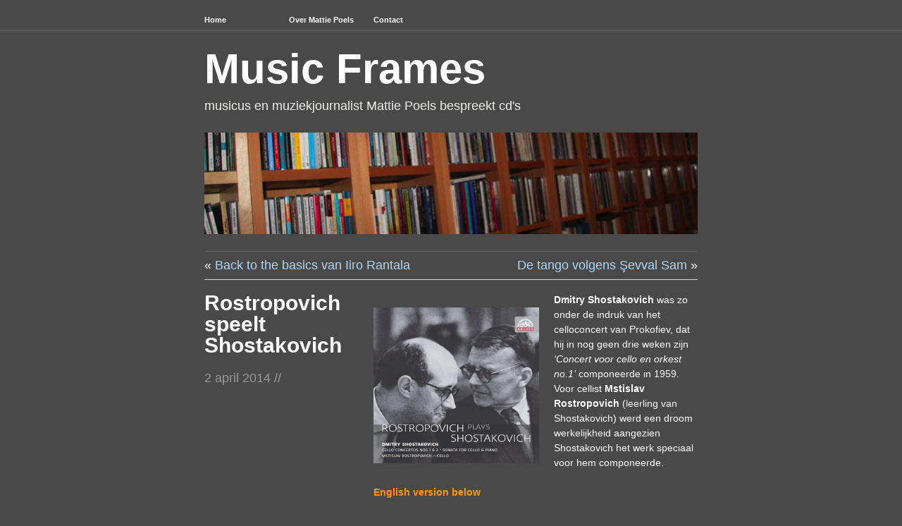

--- FILE ---
content_type: text/html; charset=UTF-8
request_url: https://www.musicframes.nl/2014/04/rostropovich-speelt-shostakovich/
body_size: 12261
content:
<!DOCTYPE html PUBLIC "-//W3C//DTD XHTML 1.0 Transitional//EN" "http://www.w3.org/TR/xhtml1/DTD/xhtml1-transitional.dtd">
<!--[if lte IE 7]>
<html xmlns="http://www.w3.org/1999/xhtml" lang="nl" class="lteIE7">
<![endif]-->
<!--[if (gt IE 7) | (!IE)]><!--> 
<html xmlns="http://www.w3.org/1999/xhtml" lang="nl">
<!--<![endif]-->

<head profile="http://gmpg.org/xfn/11">
	<meta http-equiv="Content-Type" content="text/html; charset=UTF-8" />
	<!-- TradeDoubler site verification 2356267 -->
	<title>Rostropovich speelt Shostakovich //  Music Frames</title>

	<link rel="stylesheet" href="https://www.musicframes.nl/wp-content/themes/wu-wei/style.css" type="text/css" media="screen" />
		<link rel='stylesheet' type='text/css' href="https://www.musicframes.nl/wp-content/themes/wu-wei/colours.css" />
			
	<link rel="pingback" href="https://www.musicframes.nl/xmlrpc.php" />

			
	<meta name='robots' content='max-image-preview:large' />
<link rel='dns-prefetch' href='//s.w.org' />
<link rel="alternate" type="application/rss+xml" title="Music Frames &raquo; Feed" href="https://www.musicframes.nl/feed/" />
<link rel="alternate" type="application/rss+xml" title="Music Frames &raquo; Reactiesfeed" href="https://www.musicframes.nl/comments/feed/" />
<script type="text/javascript">
window._wpemojiSettings = {"baseUrl":"https:\/\/s.w.org\/images\/core\/emoji\/14.0.0\/72x72\/","ext":".png","svgUrl":"https:\/\/s.w.org\/images\/core\/emoji\/14.0.0\/svg\/","svgExt":".svg","source":{"concatemoji":"https:\/\/www.musicframes.nl\/wp-includes\/js\/wp-emoji-release.min.js?ver=6.0.11"}};
/*! This file is auto-generated */
!function(e,a,t){var n,r,o,i=a.createElement("canvas"),p=i.getContext&&i.getContext("2d");function s(e,t){var a=String.fromCharCode,e=(p.clearRect(0,0,i.width,i.height),p.fillText(a.apply(this,e),0,0),i.toDataURL());return p.clearRect(0,0,i.width,i.height),p.fillText(a.apply(this,t),0,0),e===i.toDataURL()}function c(e){var t=a.createElement("script");t.src=e,t.defer=t.type="text/javascript",a.getElementsByTagName("head")[0].appendChild(t)}for(o=Array("flag","emoji"),t.supports={everything:!0,everythingExceptFlag:!0},r=0;r<o.length;r++)t.supports[o[r]]=function(e){if(!p||!p.fillText)return!1;switch(p.textBaseline="top",p.font="600 32px Arial",e){case"flag":return s([127987,65039,8205,9895,65039],[127987,65039,8203,9895,65039])?!1:!s([55356,56826,55356,56819],[55356,56826,8203,55356,56819])&&!s([55356,57332,56128,56423,56128,56418,56128,56421,56128,56430,56128,56423,56128,56447],[55356,57332,8203,56128,56423,8203,56128,56418,8203,56128,56421,8203,56128,56430,8203,56128,56423,8203,56128,56447]);case"emoji":return!s([129777,127995,8205,129778,127999],[129777,127995,8203,129778,127999])}return!1}(o[r]),t.supports.everything=t.supports.everything&&t.supports[o[r]],"flag"!==o[r]&&(t.supports.everythingExceptFlag=t.supports.everythingExceptFlag&&t.supports[o[r]]);t.supports.everythingExceptFlag=t.supports.everythingExceptFlag&&!t.supports.flag,t.DOMReady=!1,t.readyCallback=function(){t.DOMReady=!0},t.supports.everything||(n=function(){t.readyCallback()},a.addEventListener?(a.addEventListener("DOMContentLoaded",n,!1),e.addEventListener("load",n,!1)):(e.attachEvent("onload",n),a.attachEvent("onreadystatechange",function(){"complete"===a.readyState&&t.readyCallback()})),(e=t.source||{}).concatemoji?c(e.concatemoji):e.wpemoji&&e.twemoji&&(c(e.twemoji),c(e.wpemoji)))}(window,document,window._wpemojiSettings);
</script>
<style type="text/css">
img.wp-smiley,
img.emoji {
	display: inline !important;
	border: none !important;
	box-shadow: none !important;
	height: 1em !important;
	width: 1em !important;
	margin: 0 0.07em !important;
	vertical-align: -0.1em !important;
	background: none !important;
	padding: 0 !important;
}
</style>
	<link rel='stylesheet' id='wp-block-library-css'  href='https://www.musicframes.nl/wp-includes/css/dist/block-library/style.min.css?ver=6.0.11' type='text/css' media='all' />
<style id='global-styles-inline-css' type='text/css'>
body{--wp--preset--color--black: #000000;--wp--preset--color--cyan-bluish-gray: #abb8c3;--wp--preset--color--white: #ffffff;--wp--preset--color--pale-pink: #f78da7;--wp--preset--color--vivid-red: #cf2e2e;--wp--preset--color--luminous-vivid-orange: #ff6900;--wp--preset--color--luminous-vivid-amber: #fcb900;--wp--preset--color--light-green-cyan: #7bdcb5;--wp--preset--color--vivid-green-cyan: #00d084;--wp--preset--color--pale-cyan-blue: #8ed1fc;--wp--preset--color--vivid-cyan-blue: #0693e3;--wp--preset--color--vivid-purple: #9b51e0;--wp--preset--gradient--vivid-cyan-blue-to-vivid-purple: linear-gradient(135deg,rgba(6,147,227,1) 0%,rgb(155,81,224) 100%);--wp--preset--gradient--light-green-cyan-to-vivid-green-cyan: linear-gradient(135deg,rgb(122,220,180) 0%,rgb(0,208,130) 100%);--wp--preset--gradient--luminous-vivid-amber-to-luminous-vivid-orange: linear-gradient(135deg,rgba(252,185,0,1) 0%,rgba(255,105,0,1) 100%);--wp--preset--gradient--luminous-vivid-orange-to-vivid-red: linear-gradient(135deg,rgba(255,105,0,1) 0%,rgb(207,46,46) 100%);--wp--preset--gradient--very-light-gray-to-cyan-bluish-gray: linear-gradient(135deg,rgb(238,238,238) 0%,rgb(169,184,195) 100%);--wp--preset--gradient--cool-to-warm-spectrum: linear-gradient(135deg,rgb(74,234,220) 0%,rgb(151,120,209) 20%,rgb(207,42,186) 40%,rgb(238,44,130) 60%,rgb(251,105,98) 80%,rgb(254,248,76) 100%);--wp--preset--gradient--blush-light-purple: linear-gradient(135deg,rgb(255,206,236) 0%,rgb(152,150,240) 100%);--wp--preset--gradient--blush-bordeaux: linear-gradient(135deg,rgb(254,205,165) 0%,rgb(254,45,45) 50%,rgb(107,0,62) 100%);--wp--preset--gradient--luminous-dusk: linear-gradient(135deg,rgb(255,203,112) 0%,rgb(199,81,192) 50%,rgb(65,88,208) 100%);--wp--preset--gradient--pale-ocean: linear-gradient(135deg,rgb(255,245,203) 0%,rgb(182,227,212) 50%,rgb(51,167,181) 100%);--wp--preset--gradient--electric-grass: linear-gradient(135deg,rgb(202,248,128) 0%,rgb(113,206,126) 100%);--wp--preset--gradient--midnight: linear-gradient(135deg,rgb(2,3,129) 0%,rgb(40,116,252) 100%);--wp--preset--duotone--dark-grayscale: url('#wp-duotone-dark-grayscale');--wp--preset--duotone--grayscale: url('#wp-duotone-grayscale');--wp--preset--duotone--purple-yellow: url('#wp-duotone-purple-yellow');--wp--preset--duotone--blue-red: url('#wp-duotone-blue-red');--wp--preset--duotone--midnight: url('#wp-duotone-midnight');--wp--preset--duotone--magenta-yellow: url('#wp-duotone-magenta-yellow');--wp--preset--duotone--purple-green: url('#wp-duotone-purple-green');--wp--preset--duotone--blue-orange: url('#wp-duotone-blue-orange');--wp--preset--font-size--small: 13px;--wp--preset--font-size--medium: 20px;--wp--preset--font-size--large: 36px;--wp--preset--font-size--x-large: 42px;}.has-black-color{color: var(--wp--preset--color--black) !important;}.has-cyan-bluish-gray-color{color: var(--wp--preset--color--cyan-bluish-gray) !important;}.has-white-color{color: var(--wp--preset--color--white) !important;}.has-pale-pink-color{color: var(--wp--preset--color--pale-pink) !important;}.has-vivid-red-color{color: var(--wp--preset--color--vivid-red) !important;}.has-luminous-vivid-orange-color{color: var(--wp--preset--color--luminous-vivid-orange) !important;}.has-luminous-vivid-amber-color{color: var(--wp--preset--color--luminous-vivid-amber) !important;}.has-light-green-cyan-color{color: var(--wp--preset--color--light-green-cyan) !important;}.has-vivid-green-cyan-color{color: var(--wp--preset--color--vivid-green-cyan) !important;}.has-pale-cyan-blue-color{color: var(--wp--preset--color--pale-cyan-blue) !important;}.has-vivid-cyan-blue-color{color: var(--wp--preset--color--vivid-cyan-blue) !important;}.has-vivid-purple-color{color: var(--wp--preset--color--vivid-purple) !important;}.has-black-background-color{background-color: var(--wp--preset--color--black) !important;}.has-cyan-bluish-gray-background-color{background-color: var(--wp--preset--color--cyan-bluish-gray) !important;}.has-white-background-color{background-color: var(--wp--preset--color--white) !important;}.has-pale-pink-background-color{background-color: var(--wp--preset--color--pale-pink) !important;}.has-vivid-red-background-color{background-color: var(--wp--preset--color--vivid-red) !important;}.has-luminous-vivid-orange-background-color{background-color: var(--wp--preset--color--luminous-vivid-orange) !important;}.has-luminous-vivid-amber-background-color{background-color: var(--wp--preset--color--luminous-vivid-amber) !important;}.has-light-green-cyan-background-color{background-color: var(--wp--preset--color--light-green-cyan) !important;}.has-vivid-green-cyan-background-color{background-color: var(--wp--preset--color--vivid-green-cyan) !important;}.has-pale-cyan-blue-background-color{background-color: var(--wp--preset--color--pale-cyan-blue) !important;}.has-vivid-cyan-blue-background-color{background-color: var(--wp--preset--color--vivid-cyan-blue) !important;}.has-vivid-purple-background-color{background-color: var(--wp--preset--color--vivid-purple) !important;}.has-black-border-color{border-color: var(--wp--preset--color--black) !important;}.has-cyan-bluish-gray-border-color{border-color: var(--wp--preset--color--cyan-bluish-gray) !important;}.has-white-border-color{border-color: var(--wp--preset--color--white) !important;}.has-pale-pink-border-color{border-color: var(--wp--preset--color--pale-pink) !important;}.has-vivid-red-border-color{border-color: var(--wp--preset--color--vivid-red) !important;}.has-luminous-vivid-orange-border-color{border-color: var(--wp--preset--color--luminous-vivid-orange) !important;}.has-luminous-vivid-amber-border-color{border-color: var(--wp--preset--color--luminous-vivid-amber) !important;}.has-light-green-cyan-border-color{border-color: var(--wp--preset--color--light-green-cyan) !important;}.has-vivid-green-cyan-border-color{border-color: var(--wp--preset--color--vivid-green-cyan) !important;}.has-pale-cyan-blue-border-color{border-color: var(--wp--preset--color--pale-cyan-blue) !important;}.has-vivid-cyan-blue-border-color{border-color: var(--wp--preset--color--vivid-cyan-blue) !important;}.has-vivid-purple-border-color{border-color: var(--wp--preset--color--vivid-purple) !important;}.has-vivid-cyan-blue-to-vivid-purple-gradient-background{background: var(--wp--preset--gradient--vivid-cyan-blue-to-vivid-purple) !important;}.has-light-green-cyan-to-vivid-green-cyan-gradient-background{background: var(--wp--preset--gradient--light-green-cyan-to-vivid-green-cyan) !important;}.has-luminous-vivid-amber-to-luminous-vivid-orange-gradient-background{background: var(--wp--preset--gradient--luminous-vivid-amber-to-luminous-vivid-orange) !important;}.has-luminous-vivid-orange-to-vivid-red-gradient-background{background: var(--wp--preset--gradient--luminous-vivid-orange-to-vivid-red) !important;}.has-very-light-gray-to-cyan-bluish-gray-gradient-background{background: var(--wp--preset--gradient--very-light-gray-to-cyan-bluish-gray) !important;}.has-cool-to-warm-spectrum-gradient-background{background: var(--wp--preset--gradient--cool-to-warm-spectrum) !important;}.has-blush-light-purple-gradient-background{background: var(--wp--preset--gradient--blush-light-purple) !important;}.has-blush-bordeaux-gradient-background{background: var(--wp--preset--gradient--blush-bordeaux) !important;}.has-luminous-dusk-gradient-background{background: var(--wp--preset--gradient--luminous-dusk) !important;}.has-pale-ocean-gradient-background{background: var(--wp--preset--gradient--pale-ocean) !important;}.has-electric-grass-gradient-background{background: var(--wp--preset--gradient--electric-grass) !important;}.has-midnight-gradient-background{background: var(--wp--preset--gradient--midnight) !important;}.has-small-font-size{font-size: var(--wp--preset--font-size--small) !important;}.has-medium-font-size{font-size: var(--wp--preset--font-size--medium) !important;}.has-large-font-size{font-size: var(--wp--preset--font-size--large) !important;}.has-x-large-font-size{font-size: var(--wp--preset--font-size--x-large) !important;}
</style>
<link rel="https://api.w.org/" href="https://www.musicframes.nl/wp-json/" /><link rel="alternate" type="application/json" href="https://www.musicframes.nl/wp-json/wp/v2/posts/21346" /><link rel="EditURI" type="application/rsd+xml" title="RSD" href="https://www.musicframes.nl/xmlrpc.php?rsd" />
<link rel="wlwmanifest" type="application/wlwmanifest+xml" href="https://www.musicframes.nl/wp-includes/wlwmanifest.xml" /> 
<meta name="generator" content="WordPress 6.0.11" />
<link rel="canonical" href="https://www.musicframes.nl/2014/04/rostropovich-speelt-shostakovich/" />
<link rel='shortlink' href='https://www.musicframes.nl/?p=21346' />
<link rel="alternate" type="application/json+oembed" href="https://www.musicframes.nl/wp-json/oembed/1.0/embed?url=https%3A%2F%2Fwww.musicframes.nl%2F2014%2F04%2Frostropovich-speelt-shostakovich%2F" />
<link rel="alternate" type="text/xml+oembed" href="https://www.musicframes.nl/wp-json/oembed/1.0/embed?url=https%3A%2F%2Fwww.musicframes.nl%2F2014%2F04%2Frostropovich-speelt-shostakovich%2F&#038;format=xml" />
<style type="text/css">
#header img {
	margin: 2em 0 0 0;
}
</style>
    <!-- Google tag (gtag.js) --> 
	<script async src="https://www.googletagmanager.com/gtag/js?id=G-4E7GKMNDGD"></script>
	<script> window.dataLayer = window.dataLayer || []; function gtag(){dataLayer.push(arguments);} gtag('js', new Date()); gtag('config', 'G-4E7GKMNDGD'); </script>

</head>

<body id="top" class="post-template-default single single-post postid-21346 single-format-standard">

	<div class="full-column">

		<div class="center-column">
			
			<div class="menu menu-main"><ul>
<li ><a href="https://www.musicframes.nl/">Home</a></li><li class="page_item page-item-6254"><a href="https://www.musicframes.nl/curriculum-vitae/">Over Mattie Poels</a></li>
<li class="page_item page-item-219"><a href="https://www.musicframes.nl/contact-3/">Contact</a></li>
</ul></div>

			<div class="clearboth"><!-- --></div>

		</div>

	</div>

<div class="center-column">

	<div id="header">

		<div class="blog-name"><a href="https://www.musicframes.nl/">Music Frames</a></div>
		<div class="description">musicus en muziekjournalist Mattie Poels bespreekt cd&#039;s</div>

				<a href="https://www.musicframes.nl/"><img src="https://www.musicframes.nl/wp-content/uploads/2013/07/cropped-cd-gang.png" width="700" height="144" alt="" /></a>
		
	</div>
	
		<div class="navigation">
			<div class="alignleft">&laquo; <a href="https://www.musicframes.nl/2014/03/back-to-the-basics-van-iirio-rantala/" rel="prev">Back to the basics van Iiro Rantala</a></div>
			<div class="alignright"><a href="https://www.musicframes.nl/2014/04/de-tango-volgens-sevval-sam/" rel="next">De tango volgens Şevval Sam</a> &raquo;</div>
			<div class="clearboth"><!-- --></div>
		</div>

		<div class="post-21346 post type-post status-publish format-standard hentry category-cello category-klassiek category-russisch tag-cello tag-dmitry-shostakovich tag-klassiek tag-mstislav-rostropovich" id="post-21346">

			<div class="post-info">

				<h1>Rostropovich speelt Shostakovich</h1>

				<div class="timestamp">2 april 2014 <!-- by admin --> //</div> 				<div class="clearboth"><!-- --></div>

				
			</div>


			<div class="post-content">
				<p><a href="http://www.musicframes.nl/wp-content/uploads/2014/04/SU4101_2_xl.gif"><img class="alignleft wp-image-21354" title="hoes" src="http://www.musicframes.nl/wp-content/uploads/2014/04/SU4101_2_xl.gif" alt="" width="235" height="221" /></a><strong>Dmitry Shostakovich</strong> was zo onder de indruk van het celloconcert van Prokofiev, dat hij in nog geen drie weken zijn <em>&#8216;Concert voor cello en orkest no.1&#8217;</em> componeerde in 1959. Voor cellist <strong>Mstislav Rostropovich</strong> (leerling van Shostakovich) werd een droom werkelijkheid aangezien Shostakovich het werk speciaal voor hem componeerde.<span id="more-21346"></span></p>
<p style="text-align: left;"><span style="color: #ff9900;"><strong>English version below</strong></span></p>
<p style="text-align: left;">De cd <em>&#8216;Rostropovich plays Shostakovich&#8217;</em> bevat (mono) opnames uit 1959, &#8217;60 en &#8217;67. Werken van Shostakovich gespeeld door <strong>Mstislav Rostropovich</strong>, een van de beste cellisten uit de 20ste eeuw. Hij studeerde compositie bij Shostakovich en tijdens die studie ontstond er een vriendschappelijke band met de componist. Shostakovich droeg zijn <em>&#8216;Concert voor cello en orkest no.1&#8217; </em>(op.107) en acht jaar later ook &#8216;<em>Concert no.2</em>&#8216; op aan <strong>Mstislav Rostropovich</strong>. Beiden werken staan op deze cd en het &#8216;Concert no.1&#8217; zelfs twee keer. Mooi is het verschil tussen beiden versies. De ene is de cd-première (Moskou 1959) en de ander een opname gemaakt tijdens het <em>Lente Festival</em> in Praag 1960. De laatste is niet alleen beter opgenomen maar ook iets sneller in tempo en een stuk intenser, waaruit blijkt dat de solist het werk nog iets meer in de vingers had. Verder vinden we de <em>&#8216;Sonate voor cello en piano in d mineur&#8217;</em> op dit album. Een werk dat  Shostakovich schreef in 1934, achtentwintig jaar oud. Een schitterend lyrische compositie met een opvallend derde deel, dat opent met lage sonore klank van de cello aangevuld met plukakkoorden van het klavier. <em>&#8216;Rostropovich plays Shostakovich&#8217;</em> is een fraai album. En, alhoewel de geluidskwaliteit niet <em>&#8216;2014</em>&#8216; is, is de uitvoering zijn tijd ver vooruit. Meesterlijk mooi!</p>
<p><iframe loading="lazy" title="Concerto for Cello and Orchestra No. 1 in E flat major, Op. 107 - Allegro con moto" width="460" height="345" src="https://www.youtube.com/embed/WccACWUwK5Y?feature=oembed" frameborder="0" allow="accelerometer; autoplay; clipboard-write; encrypted-media; gyroscope; picture-in-picture" allowfullscreen></iframe></p>
<p style="text-align: left;"><strong><span style="color: #ff9900;">English version</span></strong></p>
<p style="text-align: left;"><strong>Dmitry Shostakovich</strong> was so impressed by the cello concerto of Prokofiev, that he wrote his <em>&#8216;Concerto for cello and orchestra no.1&#8217;</em> in almost three weeks in 1959. For <strong>Mstislav Rostropovich</strong> (student of Shostakovich) a dream came true because Shostakovich dedicated this work to him.</p>
<p style="text-align: left;">On the album <em>&#8216;Rostropovich plays Shostakovich&#8217;</em> we hear (mono) recordings from 1959, &#8217;60 and &#8217;67. Work composed by Shostakovich played by <strong>Mstislav Rostropovich</strong>, one of the major solists from the 20th century. He studied composition by Shostakovich and became a close friend to the composer. Shostakovich dedicated his <em>&#8216;Concerto for cello and orchestra no.1&#8217;</em> and his eight years later composed &#8216;<em>Concerto no.2</em>&#8216; to <strong>Mstislav Rostropovich</strong>. Both works are on this album and <em>&#8216;Concerto no. 1&#8217;</em> even twice. Remarkable is the difference between both versions. The cd première (Moscow 1959) and a Spring Festival recording from Prague 1960. The last one is better recorded, in a quicker tempo and played more intense by the soloist who knew the composition for a half year since then. We also find the wonderful <em>&#8216;Sonata for cello and piano in d minor&#8217;</em> on this cd. A lyrical and splendid piece written by Shostakovich in 1934, twenty eight years old, with remarkable third part that opens with a low warm cello sound accompanied by twinkling piano chords. <em>&#8216;Rostropovich plays Shostakovich&#8217;</em> is a fine album. And, although the sound quality is not &#8216;<em>2014&#8242;</em>, the performance is head of it&#8217;s time. Brilliant!</p>
<ul>
<li><em>&#8216;Rostropovich plays Shostakovich&#8217;</em> (Supraphon/New Arts International)</li>
</ul>
<p>© <a href="http://www.mattiepoels.nl/" target="_blank" rel="noopener"><span style="text-decoration: underline;">Mattie Poels</span></a>.</p>
				
				
			</div>

			<div class="clearboth"><!-- --></div>

			<div class="post-meta-data">Tags <span><a href="https://www.musicframes.nl/tag/cello/" rel="tag">cello</a>, <a href="https://www.musicframes.nl/tag/dmitry-shostakovich/" rel="tag">Dmitry Shostakovich</a>, <a href="https://www.musicframes.nl/tag/klassiek/" rel="tag">klassiek</a>, <a href="https://www.musicframes.nl/tag/mstislav-rostropovich/" rel="tag">Mstislav Rostropovich</a></span></div>
			<div class="post-meta-data">Rubrieken <span><a href="https://www.musicframes.nl/category/cello/" rel="category tag">cello</a>, <a href="https://www.musicframes.nl/category/klassiek/" rel="category tag">klassiek</a>, <a href="https://www.musicframes.nl/category/russisch/" rel="category tag">Russisch</a></span></div>

		</div>

	
<!-- You can start editing here. -->

<div id="comment-wrapper">
	
	<h3 id="comments">
		<span class="comment-number">Geen reacties</span>
		<span class="comment-message">
			<em>Reakties zijn uitgeschakeld</em>.		</span>
	</h3>

	

	
</div> <!-- end of comment-wrapper -->
	<!-- <rdf:RDF xmlns:rdf="http://www.w3.org/1999/02/22-rdf-syntax-ns#"
			xmlns:dc="http://purl.org/dc/elements/1.1/"
			xmlns:trackback="http://madskills.com/public/xml/rss/module/trackback/">
		<rdf:Description rdf:about="https://www.musicframes.nl/2014/04/rostropovich-speelt-shostakovich/"
    dc:identifier="https://www.musicframes.nl/2014/04/rostropovich-speelt-shostakovich/"
    dc:title="Rostropovich speelt Shostakovich"
    trackback:ping="https://www.musicframes.nl/2014/04/rostropovich-speelt-shostakovich/trackback/" />
</rdf:RDF> -->

	
<div class="center-column-sidebar">

<div id="footer-widgets">
		<ul id="footer-left" class="widget-area">
		<li id="categories-2" class="widget widget_categories"><h2 class="widgettitle">Rubrieken</h2>
<form action="https://www.musicframes.nl" method="get"><label class="screen-reader-text" for="cat">Rubrieken</label><select  name='cat' id='cat' class='postform' >
	<option value='-1'>Categorie selecteren</option>
	<option class="level-0" value="3">accordeon&nbsp;&nbsp;(104)</option>
	<option class="level-0" value="4">Afrika&nbsp;&nbsp;(146)</option>
	<option class="level-0" value="795">Albanië&nbsp;&nbsp;(1)</option>
	<option class="level-0" value="1850">Algerije&nbsp;&nbsp;(3)</option>
	<option class="level-0" value="151">Amerika&nbsp;&nbsp;(28)</option>
	<option class="level-0" value="1377">Antillen&nbsp;&nbsp;(1)</option>
	<option class="level-0" value="5">Arabische muziek&nbsp;&nbsp;(33)</option>
	<option class="level-0" value="6">Argentinië&nbsp;&nbsp;(15)</option>
	<option class="level-0" value="145">Armenië&nbsp;&nbsp;(13)</option>
	<option class="level-0" value="1055">Australië&nbsp;&nbsp;(3)</option>
	<option class="level-0" value="668">Azerbeidzjan&nbsp;&nbsp;(4)</option>
	<option class="level-0" value="495">Balkan&nbsp;&nbsp;(9)</option>
	<option class="level-0" value="3086">balofon&nbsp;&nbsp;(1)</option>
	<option class="level-0" value="2760">bandoneon&nbsp;&nbsp;(1)</option>
	<option class="level-0" value="441">Barok&nbsp;&nbsp;(22)</option>
	<option class="level-0" value="1829">bebop&nbsp;&nbsp;(21)</option>
	<option class="level-0" value="7">België&nbsp;&nbsp;(84)</option>
	<option class="level-0" value="742">Belize&nbsp;&nbsp;(2)</option>
	<option class="level-0" value="2569">bigband&nbsp;&nbsp;(7)</option>
	<option class="level-0" value="581">blokfluit&nbsp;&nbsp;(23)</option>
	<option class="level-0" value="1014">blues&nbsp;&nbsp;(21)</option>
	<option class="level-0" value="1275">boek&nbsp;&nbsp;(2)</option>
	<option class="level-0" value="324">bolero&nbsp;&nbsp;(1)</option>
	<option class="level-0" value="3046">bomba&nbsp;&nbsp;(1)</option>
	<option class="level-0" value="492">Bosnië-Herzegovina&nbsp;&nbsp;(9)</option>
	<option class="level-0" value="8">brass&nbsp;&nbsp;(17)</option>
	<option class="level-0" value="190">Brazilië&nbsp;&nbsp;(16)</option>
	<option class="level-0" value="9">Bretagne&nbsp;&nbsp;(16)</option>
	<option class="level-0" value="10">Bulgarije&nbsp;&nbsp;(21)</option>
	<option class="level-0" value="188">Byzantijns&nbsp;&nbsp;(4)</option>
	<option class="level-0" value="1208">cajun&nbsp;&nbsp;(2)</option>
	<option class="level-0" value="687">Canada&nbsp;&nbsp;(3)</option>
	<option class="level-0" value="169">Cariben&nbsp;&nbsp;(5)</option>
	<option class="level-0" value="244">cello&nbsp;&nbsp;(40)</option>
	<option class="level-0" value="221">chicha&nbsp;&nbsp;(4)</option>
	<option class="level-0" value="909">China&nbsp;&nbsp;(3)</option>
	<option class="level-0" value="628">Colombia&nbsp;&nbsp;(10)</option>
	<option class="level-0" value="1079">compilatie&nbsp;&nbsp;(15)</option>
	<option class="level-0" value="339">Congo&nbsp;&nbsp;(7)</option>
	<option class="level-0" value="11">contrabas&nbsp;&nbsp;(20)</option>
	<option class="level-0" value="531">Corsica&nbsp;&nbsp;(1)</option>
	<option class="level-0" value="136">crossover&nbsp;&nbsp;(539)</option>
	<option class="level-0" value="2669">Cuba&nbsp;&nbsp;(2)</option>
	<option class="level-0" value="42">Cuba&nbsp;&nbsp;(14)</option>
	<option class="level-0" value="137">cumbia&nbsp;&nbsp;(11)</option>
	<option class="level-0" value="295">Denemarken&nbsp;&nbsp;(25)</option>
	<option class="level-0" value="726">doedelzak&nbsp;&nbsp;(12)</option>
	<option class="level-0" value="241">draailier&nbsp;&nbsp;(6)</option>
	<option class="level-0" value="265">duduk&nbsp;&nbsp;(11)</option>
	<option class="level-0" value="465">Duitsland&nbsp;&nbsp;(18)</option>
	<option class="level-0" value="1431">dwarsfluit&nbsp;&nbsp;(3)</option>
	<option class="level-0" value="1818">Ecuador&nbsp;&nbsp;(1)</option>
	<option class="level-0" value="1109">Egypte&nbsp;&nbsp;(3)</option>
	<option class="level-0" value="133">Ethiopië&nbsp;&nbsp;(12)</option>
	<option class="level-0" value="12">experimenteel&nbsp;&nbsp;(36)</option>
	<option class="level-0" value="594">fado&nbsp;&nbsp;(15)</option>
	<option class="level-0" value="13">feestband&nbsp;&nbsp;(13)</option>
	<option class="level-0" value="538">filmmuziek&nbsp;&nbsp;(38)</option>
	<option class="level-0" value="14">Finland&nbsp;&nbsp;(12)</option>
	<option class="level-0" value="334">flamenco&nbsp;&nbsp;(20)</option>
	<option class="level-0" value="1114">fluit&nbsp;&nbsp;(15)</option>
	<option class="level-0" value="15">folk&nbsp;&nbsp;(283)</option>
	<option class="level-0" value="456">forró&nbsp;&nbsp;(5)</option>
	<option class="level-0" value="16">Frankrijk&nbsp;&nbsp;(59)</option>
	<option class="level-0" value="303">funk&nbsp;&nbsp;(30)</option>
	<option class="level-0" value="508">gadulka&nbsp;&nbsp;(1)</option>
	<option class="level-0" value="429">Galicië&nbsp;&nbsp;(11)</option>
	<option class="level-0" value="741">garifuna&nbsp;&nbsp;(2)</option>
	<option class="level-0" value="1">Geen categorie&nbsp;&nbsp;(9)</option>
	<option class="level-0" value="1297">Georgië&nbsp;&nbsp;(5)</option>
	<option class="level-0" value="532">Ghana&nbsp;&nbsp;(5)</option>
	<option class="level-0" value="17">gipsy&nbsp;&nbsp;(18)</option>
	<option class="level-0" value="18">gitaar&nbsp;&nbsp;(148)</option>
	<option class="level-0" value="243">gospel&nbsp;&nbsp;(7)</option>
	<option class="level-0" value="418">Griekenland&nbsp;&nbsp;(25)</option>
	<option class="level-0" value="19">Guinee&nbsp;&nbsp;(2)</option>
	<option class="level-0" value="228">Haïti&nbsp;&nbsp;(7)</option>
	<option class="level-0" value="1121">Hammond&nbsp;&nbsp;(5)</option>
	<option class="level-0" value="312">harp&nbsp;&nbsp;(17)</option>
	<option class="level-0" value="601">Hongarije&nbsp;&nbsp;(16)</option>
	<option class="level-0" value="20">Hot Club de France&nbsp;&nbsp;(6)</option>
	<option class="level-0" value="1148">Ierland&nbsp;&nbsp;(5)</option>
	<option class="level-0" value="21">improvisatie&nbsp;&nbsp;(466)</option>
	<option class="level-0" value="22">India&nbsp;&nbsp;(11)</option>
	<option class="level-0" value="1236">Indonesië&nbsp;&nbsp;(3)</option>
	<option class="level-0" value="1552">Irak&nbsp;&nbsp;(4)</option>
	<option class="level-0" value="150">Iran&nbsp;&nbsp;(14)</option>
	<option class="level-0" value="203">Israël&nbsp;&nbsp;(16)</option>
	<option class="level-0" value="237">Italië&nbsp;&nbsp;(63)</option>
	<option class="level-0" value="23">jazz&nbsp;&nbsp;(289)</option>
	<option class="level-0" value="192">Joodse muziek&nbsp;&nbsp;(37)</option>
	<option class="level-0" value="333">Kaap Verdië&nbsp;&nbsp;(1)</option>
	<option class="level-0" value="589">Kaapverdië&nbsp;&nbsp;(8)</option>
	<option class="level-0" value="294">kamermuziek&nbsp;&nbsp;(61)</option>
	<option class="level-0" value="1048">Kenia&nbsp;&nbsp;(5)</option>
	<option class="level-0" value="660">Kenya&nbsp;&nbsp;(5)</option>
	<option class="level-0" value="1080">Kerst&nbsp;&nbsp;(5)</option>
	<option class="level-0" value="141">klarinet&nbsp;&nbsp;(21)</option>
	<option class="level-0" value="149">klassiek&nbsp;&nbsp;(187)</option>
	<option class="level-0" value="2688">klavecimbel&nbsp;&nbsp;(3)</option>
	<option class="level-0" value="191">Klezmer&nbsp;&nbsp;(13)</option>
	<option class="level-0" value="262">Koerdistan&nbsp;&nbsp;(10)</option>
	<option class="level-0" value="548">koor&nbsp;&nbsp;(22)</option>
	<option class="level-0" value="74">kora&nbsp;&nbsp;(14)</option>
	<option class="level-0" value="1597">Kreta&nbsp;&nbsp;(3)</option>
	<option class="level-0" value="388">Libanon&nbsp;&nbsp;(6)</option>
	<option class="level-0" value="1033">lied&nbsp;&nbsp;(16)</option>
	<option class="level-0" value="609">luit&nbsp;&nbsp;(6)</option>
	<option class="level-0" value="1272">Madagascar&nbsp;&nbsp;(6)</option>
	<option class="level-0" value="619">Madagaskar&nbsp;&nbsp;(5)</option>
	<option class="level-0" value="202">Mali&nbsp;&nbsp;(18)</option>
	<option class="level-0" value="24">Manouche&nbsp;&nbsp;(2)</option>
	<option class="level-0" value="803">Marokko&nbsp;&nbsp;(6)</option>
	<option class="level-0" value="25">meerstemmige zang&nbsp;&nbsp;(28)</option>
	<option class="level-0" value="1064">mestizo&nbsp;&nbsp;(3)</option>
	<option class="level-0" value="134">Mexico&nbsp;&nbsp;(6)</option>
	<option class="level-0" value="315">minimal music&nbsp;&nbsp;(11)</option>
	<option class="level-0" value="2508">modern klassiek&nbsp;&nbsp;(18)</option>
	<option class="level-0" value="282">Mongolië&nbsp;&nbsp;(5)</option>
	<option class="level-0" value="26">Moravië&nbsp;&nbsp;(3)</option>
	<option class="level-0" value="2781">morna&nbsp;&nbsp;(1)</option>
	<option class="level-0" value="27">Nederland&nbsp;&nbsp;(107)</option>
	<option class="level-0" value="28">new folk&nbsp;&nbsp;(180)</option>
	<option class="level-0" value="857">Niger&nbsp;&nbsp;(4)</option>
	<option class="level-0" value="2116">Nigeria&nbsp;&nbsp;(7)</option>
	<option class="level-0" value="29">Noord-Amerika&nbsp;&nbsp;(1)</option>
	<option class="level-0" value="30">Noorwegen&nbsp;&nbsp;(24)</option>
	<option class="level-0" value="31">Oostenrijk&nbsp;&nbsp;(11)</option>
	<option class="level-0" value="2001">orgel&nbsp;&nbsp;(7)</option>
	<option class="level-0" value="1361">Oriënt&nbsp;&nbsp;(20)</option>
	<option class="level-0" value="3131">orkest&nbsp;&nbsp;(1)</option>
	<option class="level-0" value="181">Orthodox&nbsp;&nbsp;(1)</option>
	<option class="level-0" value="460">Palestina&nbsp;&nbsp;(4)</option>
	<option class="level-0" value="1851">percussie&nbsp;&nbsp;(6)</option>
	<option class="level-0" value="220">Peru&nbsp;&nbsp;(7)</option>
	<option class="level-0" value="32">piano&nbsp;&nbsp;(143)</option>
	<option class="level-0" value="561">Polen&nbsp;&nbsp;(9)</option>
	<option class="level-0" value="1320">Polynesië&nbsp;&nbsp;(2)</option>
	<option class="level-0" value="765">pop&nbsp;&nbsp;(61)</option>
	<option class="level-0" value="595">Portugal&nbsp;&nbsp;(22)</option>
	<option class="level-0" value="165">Puerto Rico&nbsp;&nbsp;(3)</option>
	<option class="level-0" value="2755">qanun&nbsp;&nbsp;(1)</option>
	<option class="level-0" value="350">rap&nbsp;&nbsp;(2)</option>
	<option class="level-0" value="144">rebetika&nbsp;&nbsp;(3)</option>
	<option class="level-0" value="1138">religieus&nbsp;&nbsp;(13)</option>
	<option class="level-0" value="1566">Renaissance&nbsp;&nbsp;(16)</option>
	<option class="level-0" value="2563">rock&nbsp;&nbsp;(15)</option>
	<option class="level-0" value="694">Roemenië&nbsp;&nbsp;(6)</option>
	<option class="level-0" value="33">roma&nbsp;&nbsp;(14)</option>
	<option class="level-0" value="182">Russisch&nbsp;&nbsp;(14)</option>
	<option class="level-0" value="166">salsa&nbsp;&nbsp;(3)</option>
	<option class="level-0" value="1196">Sardinië&nbsp;&nbsp;(1)</option>
	<option class="level-0" value="109">saxofoon&nbsp;&nbsp;(30)</option>
	<option class="level-0" value="466">Scandinavië&nbsp;&nbsp;(23)</option>
	<option class="level-0" value="1868">Schotland&nbsp;&nbsp;(4)</option>
	<option class="level-0" value="193">sefardisch&nbsp;&nbsp;(10)</option>
	<option class="level-0" value="363">sefardische muziek&nbsp;&nbsp;(9)</option>
	<option class="level-0" value="253">Senegal&nbsp;&nbsp;(16)</option>
	<option class="level-0" value="189">Servië&nbsp;&nbsp;(8)</option>
	<option class="level-0" value="493">sevdah&nbsp;&nbsp;(6)</option>
	<option class="level-0" value="872">Sicilië&nbsp;&nbsp;(2)</option>
	<option class="level-0" value="1393">singer-songwriter&nbsp;&nbsp;(18)</option>
	<option class="level-0" value="1044">Slowakije&nbsp;&nbsp;(2)</option>
	<option class="level-0" value="419">smyrneïka&nbsp;&nbsp;(1)</option>
	<option class="level-0" value="178">son&nbsp;&nbsp;(3)</option>
	<option class="level-0" value="340">soukous&nbsp;&nbsp;(2)</option>
	<option class="level-0" value="219">Spanje&nbsp;&nbsp;(61)</option>
	<option class="level-0" value="34">strijkkwartet&nbsp;&nbsp;(15)</option>
	<option class="level-0" value="2475">strijktrio&nbsp;&nbsp;(4)</option>
	<option class="level-0" value="1276">Suriname&nbsp;&nbsp;(2)</option>
	<option class="level-0" value="1400">Syrië&nbsp;&nbsp;(3)</option>
	<option class="level-0" value="35">tango&nbsp;&nbsp;(15)</option>
	<option class="level-0" value="36">Tanzania&nbsp;&nbsp;(2)</option>
	<option class="level-0" value="3115">tarantella&nbsp;&nbsp;(1)</option>
	<option class="level-0" value="1201">touareg&nbsp;&nbsp;(5)</option>
	<option class="level-0" value="119">trio&nbsp;&nbsp;(69)</option>
	<option class="level-0" value="371">trompet&nbsp;&nbsp;(20)</option>
	<option class="level-0" value="895">Tsjechië&nbsp;&nbsp;(5)</option>
	<option class="level-0" value="211">Turkije&nbsp;&nbsp;(32)</option>
	<option class="level-0" value="37">ûd&nbsp;&nbsp;(32)</option>
	<option class="level-0" value="317">Uruguay&nbsp;&nbsp;(3)</option>
	<option class="level-0" value="1888">Vietnam&nbsp;&nbsp;(1)</option>
	<option class="level-0" value="158">viool&nbsp;&nbsp;(92)</option>
	<option class="level-0" value="2025">vocaal&nbsp;&nbsp;(49)</option>
	<option class="level-0" value="183">zang&nbsp;&nbsp;(126)</option>
	<option class="level-0" value="38">Zimbabwe&nbsp;&nbsp;(6)</option>
	<option class="level-0" value="1838">Zuid-Afrika&nbsp;&nbsp;(5)</option>
	<option class="level-0" value="40">Zuid-Amerika&nbsp;&nbsp;(8)</option>
	<option class="level-0" value="41">Zweden&nbsp;&nbsp;(18)</option>
	<option class="level-0" value="1077">Zwitserland&nbsp;&nbsp;(11)</option>
</select>
</form>
<script type="text/javascript">
/* <![CDATA[ */
(function() {
	var dropdown = document.getElementById( "cat" );
	function onCatChange() {
		if ( dropdown.options[ dropdown.selectedIndex ].value > 0 ) {
			dropdown.parentNode.submit();
		}
	}
	dropdown.onchange = onCatChange;
})();
/* ]]> */
</script>

			</li>
<li id="text-2" class="widget widget_text">			<div class="textwidget"><br/>
<br/></div>
		</li>
<li id="archives-2" class="widget widget_archive"><h2 class="widgettitle">Archief per maand</h2>
		<label class="screen-reader-text" for="archives-dropdown-2">Archief per maand</label>
		<select id="archives-dropdown-2" name="archive-dropdown">
			
			<option value="">Maand selecteren</option>
				<option value='https://www.musicframes.nl/2026/01/'> januari 2026 &nbsp;(5)</option>
	<option value='https://www.musicframes.nl/2025/12/'> december 2025 &nbsp;(8)</option>
	<option value='https://www.musicframes.nl/2025/11/'> november 2025 &nbsp;(6)</option>
	<option value='https://www.musicframes.nl/2025/10/'> oktober 2025 &nbsp;(6)</option>
	<option value='https://www.musicframes.nl/2025/09/'> september 2025 &nbsp;(4)</option>
	<option value='https://www.musicframes.nl/2025/08/'> augustus 2025 &nbsp;(6)</option>
	<option value='https://www.musicframes.nl/2025/07/'> juli 2025 &nbsp;(6)</option>
	<option value='https://www.musicframes.nl/2025/06/'> juni 2025 &nbsp;(6)</option>
	<option value='https://www.musicframes.nl/2025/05/'> mei 2025 &nbsp;(6)</option>
	<option value='https://www.musicframes.nl/2025/04/'> april 2025 &nbsp;(5)</option>
	<option value='https://www.musicframes.nl/2025/03/'> maart 2025 &nbsp;(6)</option>
	<option value='https://www.musicframes.nl/2025/02/'> februari 2025 &nbsp;(7)</option>
	<option value='https://www.musicframes.nl/2025/01/'> januari 2025 &nbsp;(6)</option>
	<option value='https://www.musicframes.nl/2024/12/'> december 2024 &nbsp;(9)</option>
	<option value='https://www.musicframes.nl/2024/11/'> november 2024 &nbsp;(6)</option>
	<option value='https://www.musicframes.nl/2024/10/'> oktober 2024 &nbsp;(8)</option>
	<option value='https://www.musicframes.nl/2024/09/'> september 2024 &nbsp;(6)</option>
	<option value='https://www.musicframes.nl/2024/08/'> augustus 2024 &nbsp;(6)</option>
	<option value='https://www.musicframes.nl/2024/07/'> juli 2024 &nbsp;(7)</option>
	<option value='https://www.musicframes.nl/2024/06/'> juni 2024 &nbsp;(6)</option>
	<option value='https://www.musicframes.nl/2024/05/'> mei 2024 &nbsp;(8)</option>
	<option value='https://www.musicframes.nl/2024/04/'> april 2024 &nbsp;(4)</option>
	<option value='https://www.musicframes.nl/2024/03/'> maart 2024 &nbsp;(6)</option>
	<option value='https://www.musicframes.nl/2024/02/'> februari 2024 &nbsp;(8)</option>
	<option value='https://www.musicframes.nl/2024/01/'> januari 2024 &nbsp;(11)</option>
	<option value='https://www.musicframes.nl/2023/12/'> december 2023 &nbsp;(6)</option>
	<option value='https://www.musicframes.nl/2023/11/'> november 2023 &nbsp;(8)</option>
	<option value='https://www.musicframes.nl/2023/10/'> oktober 2023 &nbsp;(3)</option>
	<option value='https://www.musicframes.nl/2023/09/'> september 2023 &nbsp;(6)</option>
	<option value='https://www.musicframes.nl/2023/08/'> augustus 2023 &nbsp;(9)</option>
	<option value='https://www.musicframes.nl/2023/07/'> juli 2023 &nbsp;(6)</option>
	<option value='https://www.musicframes.nl/2023/06/'> juni 2023 &nbsp;(5)</option>
	<option value='https://www.musicframes.nl/2023/05/'> mei 2023 &nbsp;(10)</option>
	<option value='https://www.musicframes.nl/2023/04/'> april 2023 &nbsp;(7)</option>
	<option value='https://www.musicframes.nl/2023/03/'> maart 2023 &nbsp;(8)</option>
	<option value='https://www.musicframes.nl/2023/02/'> februari 2023 &nbsp;(8)</option>
	<option value='https://www.musicframes.nl/2023/01/'> januari 2023 &nbsp;(10)</option>
	<option value='https://www.musicframes.nl/2022/12/'> december 2022 &nbsp;(6)</option>
	<option value='https://www.musicframes.nl/2022/11/'> november 2022 &nbsp;(8)</option>
	<option value='https://www.musicframes.nl/2022/10/'> oktober 2022 &nbsp;(9)</option>
	<option value='https://www.musicframes.nl/2022/09/'> september 2022 &nbsp;(5)</option>
	<option value='https://www.musicframes.nl/2022/08/'> augustus 2022 &nbsp;(7)</option>
	<option value='https://www.musicframes.nl/2022/07/'> juli 2022 &nbsp;(6)</option>
	<option value='https://www.musicframes.nl/2022/06/'> juni 2022 &nbsp;(5)</option>
	<option value='https://www.musicframes.nl/2022/05/'> mei 2022 &nbsp;(8)</option>
	<option value='https://www.musicframes.nl/2022/04/'> april 2022 &nbsp;(5)</option>
	<option value='https://www.musicframes.nl/2022/03/'> maart 2022 &nbsp;(7)</option>
	<option value='https://www.musicframes.nl/2022/02/'> februari 2022 &nbsp;(8)</option>
	<option value='https://www.musicframes.nl/2022/01/'> januari 2022 &nbsp;(6)</option>
	<option value='https://www.musicframes.nl/2021/12/'> december 2021 &nbsp;(9)</option>
	<option value='https://www.musicframes.nl/2021/11/'> november 2021 &nbsp;(7)</option>
	<option value='https://www.musicframes.nl/2021/10/'> oktober 2021 &nbsp;(7)</option>
	<option value='https://www.musicframes.nl/2021/09/'> september 2021 &nbsp;(6)</option>
	<option value='https://www.musicframes.nl/2021/08/'> augustus 2021 &nbsp;(8)</option>
	<option value='https://www.musicframes.nl/2021/07/'> juli 2021 &nbsp;(5)</option>
	<option value='https://www.musicframes.nl/2021/06/'> juni 2021 &nbsp;(7)</option>
	<option value='https://www.musicframes.nl/2021/05/'> mei 2021 &nbsp;(7)</option>
	<option value='https://www.musicframes.nl/2021/04/'> april 2021 &nbsp;(7)</option>
	<option value='https://www.musicframes.nl/2021/03/'> maart 2021 &nbsp;(8)</option>
	<option value='https://www.musicframes.nl/2021/02/'> februari 2021 &nbsp;(7)</option>
	<option value='https://www.musicframes.nl/2021/01/'> januari 2021 &nbsp;(4)</option>
	<option value='https://www.musicframes.nl/2020/12/'> december 2020 &nbsp;(6)</option>
	<option value='https://www.musicframes.nl/2020/11/'> november 2020 &nbsp;(5)</option>
	<option value='https://www.musicframes.nl/2020/10/'> oktober 2020 &nbsp;(4)</option>
	<option value='https://www.musicframes.nl/2020/09/'> september 2020 &nbsp;(8)</option>
	<option value='https://www.musicframes.nl/2020/08/'> augustus 2020 &nbsp;(4)</option>
	<option value='https://www.musicframes.nl/2020/07/'> juli 2020 &nbsp;(5)</option>
	<option value='https://www.musicframes.nl/2020/06/'> juni 2020 &nbsp;(7)</option>
	<option value='https://www.musicframes.nl/2020/05/'> mei 2020 &nbsp;(4)</option>
	<option value='https://www.musicframes.nl/2020/04/'> april 2020 &nbsp;(3)</option>
	<option value='https://www.musicframes.nl/2020/03/'> maart 2020 &nbsp;(6)</option>
	<option value='https://www.musicframes.nl/2020/02/'> februari 2020 &nbsp;(4)</option>
	<option value='https://www.musicframes.nl/2020/01/'> januari 2020 &nbsp;(6)</option>
	<option value='https://www.musicframes.nl/2019/12/'> december 2019 &nbsp;(3)</option>
	<option value='https://www.musicframes.nl/2019/11/'> november 2019 &nbsp;(4)</option>
	<option value='https://www.musicframes.nl/2019/10/'> oktober 2019 &nbsp;(4)</option>
	<option value='https://www.musicframes.nl/2019/09/'> september 2019 &nbsp;(4)</option>
	<option value='https://www.musicframes.nl/2019/08/'> augustus 2019 &nbsp;(4)</option>
	<option value='https://www.musicframes.nl/2019/07/'> juli 2019 &nbsp;(3)</option>
	<option value='https://www.musicframes.nl/2019/06/'> juni 2019 &nbsp;(4)</option>
	<option value='https://www.musicframes.nl/2019/05/'> mei 2019 &nbsp;(6)</option>
	<option value='https://www.musicframes.nl/2019/04/'> april 2019 &nbsp;(7)</option>
	<option value='https://www.musicframes.nl/2019/03/'> maart 2019 &nbsp;(6)</option>
	<option value='https://www.musicframes.nl/2019/02/'> februari 2019 &nbsp;(5)</option>
	<option value='https://www.musicframes.nl/2019/01/'> januari 2019 &nbsp;(7)</option>
	<option value='https://www.musicframes.nl/2018/12/'> december 2018 &nbsp;(4)</option>
	<option value='https://www.musicframes.nl/2018/11/'> november 2018 &nbsp;(4)</option>
	<option value='https://www.musicframes.nl/2018/10/'> oktober 2018 &nbsp;(6)</option>
	<option value='https://www.musicframes.nl/2018/09/'> september 2018 &nbsp;(4)</option>
	<option value='https://www.musicframes.nl/2018/08/'> augustus 2018 &nbsp;(5)</option>
	<option value='https://www.musicframes.nl/2018/07/'> juli 2018 &nbsp;(5)</option>
	<option value='https://www.musicframes.nl/2018/06/'> juni 2018 &nbsp;(3)</option>
	<option value='https://www.musicframes.nl/2018/05/'> mei 2018 &nbsp;(4)</option>
	<option value='https://www.musicframes.nl/2018/04/'> april 2018 &nbsp;(2)</option>
	<option value='https://www.musicframes.nl/2018/03/'> maart 2018 &nbsp;(4)</option>
	<option value='https://www.musicframes.nl/2018/02/'> februari 2018 &nbsp;(3)</option>
	<option value='https://www.musicframes.nl/2018/01/'> januari 2018 &nbsp;(3)</option>
	<option value='https://www.musicframes.nl/2017/12/'> december 2017 &nbsp;(4)</option>
	<option value='https://www.musicframes.nl/2017/11/'> november 2017 &nbsp;(4)</option>
	<option value='https://www.musicframes.nl/2017/10/'> oktober 2017 &nbsp;(2)</option>
	<option value='https://www.musicframes.nl/2017/09/'> september 2017 &nbsp;(3)</option>
	<option value='https://www.musicframes.nl/2017/08/'> augustus 2017 &nbsp;(3)</option>
	<option value='https://www.musicframes.nl/2017/07/'> juli 2017 &nbsp;(5)</option>
	<option value='https://www.musicframes.nl/2017/06/'> juni 2017 &nbsp;(4)</option>
	<option value='https://www.musicframes.nl/2017/05/'> mei 2017 &nbsp;(5)</option>
	<option value='https://www.musicframes.nl/2017/04/'> april 2017 &nbsp;(4)</option>
	<option value='https://www.musicframes.nl/2017/03/'> maart 2017 &nbsp;(5)</option>
	<option value='https://www.musicframes.nl/2017/02/'> februari 2017 &nbsp;(5)</option>
	<option value='https://www.musicframes.nl/2017/01/'> januari 2017 &nbsp;(5)</option>
	<option value='https://www.musicframes.nl/2016/12/'> december 2016 &nbsp;(4)</option>
	<option value='https://www.musicframes.nl/2016/11/'> november 2016 &nbsp;(6)</option>
	<option value='https://www.musicframes.nl/2016/10/'> oktober 2016 &nbsp;(5)</option>
	<option value='https://www.musicframes.nl/2016/09/'> september 2016 &nbsp;(9)</option>
	<option value='https://www.musicframes.nl/2016/08/'> augustus 2016 &nbsp;(6)</option>
	<option value='https://www.musicframes.nl/2016/07/'> juli 2016 &nbsp;(6)</option>
	<option value='https://www.musicframes.nl/2016/06/'> juni 2016 &nbsp;(11)</option>
	<option value='https://www.musicframes.nl/2016/05/'> mei 2016 &nbsp;(8)</option>
	<option value='https://www.musicframes.nl/2016/04/'> april 2016 &nbsp;(9)</option>
	<option value='https://www.musicframes.nl/2016/03/'> maart 2016 &nbsp;(10)</option>
	<option value='https://www.musicframes.nl/2016/02/'> februari 2016 &nbsp;(9)</option>
	<option value='https://www.musicframes.nl/2016/01/'> januari 2016 &nbsp;(11)</option>
	<option value='https://www.musicframes.nl/2015/12/'> december 2015 &nbsp;(9)</option>
	<option value='https://www.musicframes.nl/2015/11/'> november 2015 &nbsp;(8)</option>
	<option value='https://www.musicframes.nl/2015/10/'> oktober 2015 &nbsp;(9)</option>
	<option value='https://www.musicframes.nl/2015/09/'> september 2015 &nbsp;(10)</option>
	<option value='https://www.musicframes.nl/2015/08/'> augustus 2015 &nbsp;(9)</option>
	<option value='https://www.musicframes.nl/2015/07/'> juli 2015 &nbsp;(6)</option>
	<option value='https://www.musicframes.nl/2015/06/'> juni 2015 &nbsp;(9)</option>
	<option value='https://www.musicframes.nl/2015/05/'> mei 2015 &nbsp;(9)</option>
	<option value='https://www.musicframes.nl/2015/04/'> april 2015 &nbsp;(10)</option>
	<option value='https://www.musicframes.nl/2015/03/'> maart 2015 &nbsp;(9)</option>
	<option value='https://www.musicframes.nl/2015/02/'> februari 2015 &nbsp;(7)</option>
	<option value='https://www.musicframes.nl/2015/01/'> januari 2015 &nbsp;(8)</option>
	<option value='https://www.musicframes.nl/2014/12/'> december 2014 &nbsp;(8)</option>
	<option value='https://www.musicframes.nl/2014/11/'> november 2014 &nbsp;(5)</option>
	<option value='https://www.musicframes.nl/2014/10/'> oktober 2014 &nbsp;(8)</option>
	<option value='https://www.musicframes.nl/2014/09/'> september 2014 &nbsp;(8)</option>
	<option value='https://www.musicframes.nl/2014/08/'> augustus 2014 &nbsp;(7)</option>
	<option value='https://www.musicframes.nl/2014/07/'> juli 2014 &nbsp;(6)</option>
	<option value='https://www.musicframes.nl/2014/06/'> juni 2014 &nbsp;(8)</option>
	<option value='https://www.musicframes.nl/2014/05/'> mei 2014 &nbsp;(11)</option>
	<option value='https://www.musicframes.nl/2014/04/'> april 2014 &nbsp;(13)</option>
	<option value='https://www.musicframes.nl/2014/03/'> maart 2014 &nbsp;(11)</option>
	<option value='https://www.musicframes.nl/2014/02/'> februari 2014 &nbsp;(12)</option>
	<option value='https://www.musicframes.nl/2014/01/'> januari 2014 &nbsp;(11)</option>
	<option value='https://www.musicframes.nl/2013/12/'> december 2013 &nbsp;(11)</option>
	<option value='https://www.musicframes.nl/2013/11/'> november 2013 &nbsp;(12)</option>
	<option value='https://www.musicframes.nl/2013/10/'> oktober 2013 &nbsp;(12)</option>
	<option value='https://www.musicframes.nl/2013/09/'> september 2013 &nbsp;(10)</option>
	<option value='https://www.musicframes.nl/2013/08/'> augustus 2013 &nbsp;(8)</option>
	<option value='https://www.musicframes.nl/2013/07/'> juli 2013 &nbsp;(10)</option>
	<option value='https://www.musicframes.nl/2013/06/'> juni 2013 &nbsp;(11)</option>
	<option value='https://www.musicframes.nl/2013/05/'> mei 2013 &nbsp;(12)</option>
	<option value='https://www.musicframes.nl/2013/04/'> april 2013 &nbsp;(12)</option>
	<option value='https://www.musicframes.nl/2013/03/'> maart 2013 &nbsp;(13)</option>
	<option value='https://www.musicframes.nl/2013/02/'> februari 2013 &nbsp;(11)</option>
	<option value='https://www.musicframes.nl/2013/01/'> januari 2013 &nbsp;(13)</option>
	<option value='https://www.musicframes.nl/2012/12/'> december 2012 &nbsp;(13)</option>
	<option value='https://www.musicframes.nl/2012/11/'> november 2012 &nbsp;(15)</option>
	<option value='https://www.musicframes.nl/2012/10/'> oktober 2012 &nbsp;(15)</option>
	<option value='https://www.musicframes.nl/2012/09/'> september 2012 &nbsp;(13)</option>
	<option value='https://www.musicframes.nl/2012/08/'> augustus 2012 &nbsp;(10)</option>
	<option value='https://www.musicframes.nl/2012/07/'> juli 2012 &nbsp;(8)</option>

		</select>

<script type="text/javascript">
/* <![CDATA[ */
(function() {
	var dropdown = document.getElementById( "archives-dropdown-2" );
	function onSelectChange() {
		if ( dropdown.options[ dropdown.selectedIndex ].value !== '' ) {
			document.location.href = this.options[ this.selectedIndex ].value;
		}
	}
	dropdown.onchange = onSelectChange;
})();
/* ]]> */
</script>
			</li>
	</ul>
	
		<ul id="footer-middle" class="widget-area">
		<li id="tag_cloud-2" class="widget widget_tag_cloud"><h2 class="widgettitle">Tags</h2>
<div class="tagcloud"><a href="https://www.musicframes.nl/tag/accordeon/" class="tag-cloud-link tag-link-1667 tag-link-position-1" style="font-size: 14.28813559322pt;" aria-label="accordeon (67 items)">accordeon</a>
<a href="https://www.musicframes.nl/tag/afrika/" class="tag-cloud-link tag-link-1668 tag-link-position-2" style="font-size: 16.186440677966pt;" aria-label="Afrika (97 items)">Afrika</a>
<a href="https://www.musicframes.nl/tag/amerika/" class="tag-cloud-link tag-link-1710 tag-link-position-3" style="font-size: 8.7118644067797pt;" aria-label="Amerika (22 items)">Amerika</a>
<a href="https://www.musicframes.nl/tag/barok/" class="tag-cloud-link tag-link-1755 tag-link-position-4" style="font-size: 9.1864406779661pt;" aria-label="Barok (24 items)">Barok</a>
<a href="https://www.musicframes.nl/tag/belgie/" class="tag-cloud-link tag-link-1671 tag-link-position-5" style="font-size: 13.932203389831pt;" aria-label="België (62 items)">België</a>
<a href="https://www.musicframes.nl/tag/blokfluit/" class="tag-cloud-link tag-link-1771 tag-link-position-6" style="font-size: 8.9491525423729pt;" aria-label="blokfluit (23 items)">blokfluit</a>
<a href="https://www.musicframes.nl/tag/cello/" class="tag-cloud-link tag-link-1733 tag-link-position-7" style="font-size: 11.440677966102pt;" aria-label="cello (38 items)">cello</a>
<a href="https://www.musicframes.nl/tag/cross-over/" class="tag-cloud-link tag-link-1083 tag-link-position-8" style="font-size: 10.491525423729pt;" aria-label="cross-over (31 items)">cross-over</a>
<a href="https://www.musicframes.nl/tag/crossover/" class="tag-cloud-link tag-link-1703 tag-link-position-9" style="font-size: 19.271186440678pt;" aria-label="crossover (176 items)">crossover</a>
<a href="https://www.musicframes.nl/tag/denemarken/" class="tag-cloud-link tag-link-1739 tag-link-position-10" style="font-size: 8.4745762711864pt;" aria-label="Denemarken (21 items)">Denemarken</a>
<a href="https://www.musicframes.nl/tag/duo/" class="tag-cloud-link tag-link-248 tag-link-position-11" style="font-size: 10.610169491525pt;" aria-label="duo (32 items)">duo</a>
<a href="https://www.musicframes.nl/tag/folk/" class="tag-cloud-link tag-link-1678 tag-link-position-12" style="font-size: 20.813559322034pt;" aria-label="folk (237 items)">folk</a>
<a href="https://www.musicframes.nl/tag/frankrijk/" class="tag-cloud-link tag-link-1679 tag-link-position-13" style="font-size: 12.271186440678pt;" aria-label="Frankrijk (45 items)">Frankrijk</a>
<a href="https://www.musicframes.nl/tag/funk/" class="tag-cloud-link tag-link-1740 tag-link-position-14" style="font-size: 9.5423728813559pt;" aria-label="funk (26 items)">funk</a>
<a href="https://www.musicframes.nl/tag/geimproviseerde-muziek/" class="tag-cloud-link tag-link-1991 tag-link-position-15" style="font-size: 12.033898305085pt;" aria-label="geimproviseerde muziek (43 items)">geimproviseerde muziek</a>
<a href="https://www.musicframes.nl/tag/gitaar/" class="tag-cloud-link tag-link-62 tag-link-position-16" style="font-size: 18.559322033898pt;" aria-label="gitaar (153 items)">gitaar</a>
<a href="https://www.musicframes.nl/tag/harp/" class="tag-cloud-link tag-link-1741 tag-link-position-17" style="font-size: 8pt;" aria-label="harp (19 items)">harp</a>
<a href="https://www.musicframes.nl/tag/improvisatie/" class="tag-cloud-link tag-link-1682 tag-link-position-18" style="font-size: 22pt;" aria-label="improvisatie (304 items)">improvisatie</a>
<a href="https://www.musicframes.nl/tag/italie/" class="tag-cloud-link tag-link-1731 tag-link-position-19" style="font-size: 12.745762711864pt;" aria-label="Italië (49 items)">Italië</a>
<a href="https://www.musicframes.nl/tag/jazz/" class="tag-cloud-link tag-link-1684 tag-link-position-20" style="font-size: 21.525423728814pt;" aria-label="jazz (272 items)">jazz</a>
<a href="https://www.musicframes.nl/tag/joods/" class="tag-cloud-link tag-link-197 tag-link-position-21" style="font-size: 8pt;" aria-label="Joods (19 items)">Joods</a>
<a href="https://www.musicframes.nl/tag/kamermuziek/" class="tag-cloud-link tag-link-1738 tag-link-position-22" style="font-size: 8.9491525423729pt;" aria-label="kamermuziek (23 items)">kamermuziek</a>
<a href="https://www.musicframes.nl/tag/klassiek/" class="tag-cloud-link tag-link-1708 tag-link-position-23" style="font-size: 17.847457627119pt;" aria-label="klassiek (134 items)">klassiek</a>
<a href="https://www.musicframes.nl/tag/kwartet/" class="tag-cloud-link tag-link-212 tag-link-position-24" style="font-size: 8.2372881355932pt;" aria-label="kwartet (20 items)">kwartet</a>
<a href="https://www.musicframes.nl/tag/meerstemmig/" class="tag-cloud-link tag-link-84 tag-link-position-25" style="font-size: 8.2372881355932pt;" aria-label="meerstemmig (20 items)">meerstemmig</a>
<a href="https://www.musicframes.nl/tag/nederland/" class="tag-cloud-link tag-link-1688 tag-link-position-26" style="font-size: 12.864406779661pt;" aria-label="Nederland (50 items)">Nederland</a>
<a href="https://www.musicframes.nl/tag/new-folk/" class="tag-cloud-link tag-link-93 tag-link-position-27" style="font-size: 14.28813559322pt;" aria-label="new-folk (66 items)">new-folk</a>
<a href="https://www.musicframes.nl/tag/newfolk/" class="tag-cloud-link tag-link-94 tag-link-position-28" style="font-size: 10.135593220339pt;" aria-label="newfolk (29 items)">newfolk</a>
<a href="https://www.musicframes.nl/tag/new-folk-3/" class="tag-cloud-link tag-link-2374 tag-link-position-29" style="font-size: 8.7118644067797pt;" aria-label="new folk (22 items)">new folk</a>
<a href="https://www.musicframes.nl/tag/noorwegen/" class="tag-cloud-link tag-link-1689 tag-link-position-30" style="font-size: 8.9491525423729pt;" aria-label="Noorwegen (23 items)">Noorwegen</a>
<a href="https://www.musicframes.nl/tag/piano/" class="tag-cloud-link tag-link-1691 tag-link-position-31" style="font-size: 18.322033898305pt;" aria-label="piano (147 items)">piano</a>
<a href="https://www.musicframes.nl/tag/pop/" class="tag-cloud-link tag-link-1786 tag-link-position-32" style="font-size: 13.694915254237pt;" aria-label="pop (59 items)">pop</a>
<a href="https://www.musicframes.nl/tag/portugal/" class="tag-cloud-link tag-link-1774 tag-link-position-33" style="font-size: 8pt;" aria-label="Portugal (19 items)">Portugal</a>
<a href="https://www.musicframes.nl/tag/renaissance/" class="tag-cloud-link tag-link-611 tag-link-position-34" style="font-size: 8.2372881355932pt;" aria-label="renaissance (20 items)">renaissance</a>
<a href="https://www.musicframes.nl/tag/rock/" class="tag-cloud-link tag-link-311 tag-link-position-35" style="font-size: 8pt;" aria-label="rock (19 items)">rock</a>
<a href="https://www.musicframes.nl/tag/saxofoon/" class="tag-cloud-link tag-link-1699 tag-link-position-36" style="font-size: 8.4745762711864pt;" aria-label="saxofoon (21 items)">saxofoon</a>
<a href="https://www.musicframes.nl/tag/scandinavie/" class="tag-cloud-link tag-link-1759 tag-link-position-37" style="font-size: 9.1864406779661pt;" aria-label="Scandinavië (24 items)">Scandinavië</a>
<a href="https://www.musicframes.nl/tag/spanje/" class="tag-cloud-link tag-link-1727 tag-link-position-38" style="font-size: 12.983050847458pt;" aria-label="Spanje (52 items)">Spanje</a>
<a href="https://www.musicframes.nl/tag/trio/" class="tag-cloud-link tag-link-1700 tag-link-position-39" style="font-size: 14.28813559322pt;" aria-label="trio (66 items)">trio</a>
<a href="https://www.musicframes.nl/tag/trompet/" class="tag-cloud-link tag-link-1750 tag-link-position-40" style="font-size: 9.5423728813559pt;" aria-label="trompet (26 items)">trompet</a>
<a href="https://www.musicframes.nl/tag/turkije/" class="tag-cloud-link tag-link-1726 tag-link-position-41" style="font-size: 9.7796610169492pt;" aria-label="Turkije (27 items)">Turkije</a>
<a href="https://www.musicframes.nl/tag/ud-2/" class="tag-cloud-link tag-link-122 tag-link-position-42" style="font-size: 9.1864406779661pt;" aria-label="ud (24 items)">ud</a>
<a href="https://www.musicframes.nl/tag/viool/" class="tag-cloud-link tag-link-1711 tag-link-position-43" style="font-size: 16.186440677966pt;" aria-label="viool (96 items)">viool</a>
<a href="https://www.musicframes.nl/tag/vocaal/" class="tag-cloud-link tag-link-1579 tag-link-position-44" style="font-size: 8.7118644067797pt;" aria-label="vocaal (22 items)">vocaal</a>
<a href="https://www.musicframes.nl/tag/zang/" class="tag-cloud-link tag-link-128 tag-link-position-45" style="font-size: 18.915254237288pt;" aria-label="Zang (165 items)">Zang</a></div>
</li>
	</ul>
	
		<ul id="footer-right" class="widget-area">
		<li id="search-3" class="widget widget_search"><h2 class="widgettitle">Zoeken</h2>
<form role="search" method="get" id="searchform" class="searchform" action="https://www.musicframes.nl/">
				<div>
					<label class="screen-reader-text" for="s">Zoeken naar:</label>
					<input type="text" value="" name="s" id="s" />
					<input type="submit" id="searchsubmit" value="Zoeken" />
				</div>
			</form></li>
<li id="linkcat-2" class="widget widget_links"><h2 class="widgettitle">Links</h2>

	<ul class='xoxo blogroll'>
<li><a href="http://bendevan4.nl" rel="noopener" target="_blank">De Bende van 4</a></li>
<li><a href="http://nachtzusters.net" rel="noopener" target="_blank">De Nachtzusters</a></li>
<li><a href="http://www.delnorte.nl/" rel="noopener" target="_blank">Del Norte!</a></li>
<li><a href="http://youtube.com/user/mattiepoels/videos" rel="noopener" target="_blank">Mattie Poels Youtube Kanaal</a></li>
<li><a href="http://mixedworldmusic.com" rel="noopener" target="_blank">MixedWorldMusic.nl</a></li>
<li><a href="https://www.concertzender.nl/programma_genre/wereldmuze/" rel="noopener" target="_blank">Wereldmuze – Concertzender</a></li>
<li><a href="http://worldmusicforum.nl" rel="noopener" target="_blank">World Music Forum</a></li>

	</ul>
</li>

	</ul>
	</div>	
	<div class="clearboth"><!-- --></div>
	<div id="footer">
		<div class="credits">© <a href="http://www.mattiepoels.nl">Mattie Poels</a></div>
		<!-- div class="credits">Theme: Wu Wei by <a href="http://equivocality.com" rel="designer">Jeff Ngan</a></div -->
		<div class="bottom-link"><a href="#top">Terug naar de top v/d pagina</a></div>
		<div class="clearboth"><!-- --></div>
	</div>
</div>
<!-- Designed by Jeff Ngan - http://equivocality.com/wu-wei/ -->
<script type='text/javascript' src='https://www.musicframes.nl/wp-includes/js/comment-reply.min.js?ver=6.0.11' id='comment-reply-js'></script>
</div>
</body>
</html>
